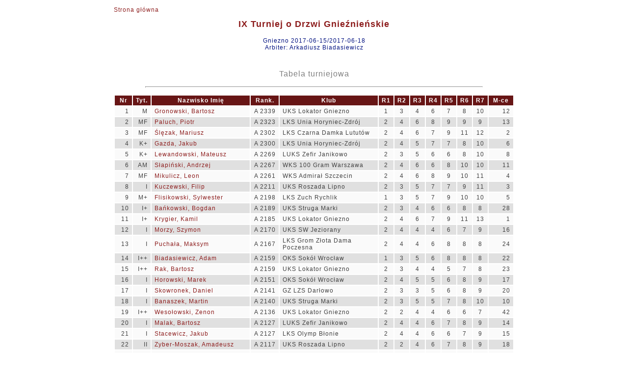

--- FILE ---
content_type: text/html
request_url: http://wyniki.warcaby.pl/2017/172/progress_table.html
body_size: 3930
content:
<!DOCTYPE html PUBLIC "-//W3C//DTD HTML 4.01 Transitional//EN">
<head>
<meta content="text/html; charset=windows-1250" http-equiv="content-type"><META HTTP-EQUIV='PRAGMA' CONTENT='NO-CACHE'><title></title>
<link rel="stylesheet" href="progress_table.css" type="text/css"></head>
<body>

<table align=center>
<tr>
<td class=fr><a href="index.html" class=noprt>Strona g&#x0142;&#x00f3;wna</a>
<h1 align="center">IX Turniej o Drzwi Gnie&#x017a;nie&#x0144;skie</h1>
<h4 align="center">Gniezno 2017-06-15/2017-06-18<br>Arbiter: Arkadiusz Biadasiewicz</h4>
<p><br></p>
</td></tr>
<tr>
<td><h3 align="center">Tabela turniejowa</h3>
<hr>
</td></tr>
<tr>
<td>
<table align=center><col width=35><col width=30><col width=200><col width=40><col width=200><col width=30><col width=30><col width=30><col width=30><col width=30><col width=30><col width=30><col width=50><thead>
<tr>
<th class=r>Nr</th><th class=r>Tyt.</th><th>Nazwisko Imi&#x0119;</th><th class=r>Rank.</th><th>Klub</th><th class=c>R1</th><th class=c>R2</th><th class=c>R3</th><th class=c>R4</th><th class=c>R5</th><th class=c>R6</th><th class=c>R7</th><th class=r>M-ce</th></tr>
</thead>
<tr class=kj>
<td class=r>1</td><td class=r>M</td><td><a href="card_z$28.html">Gronowski, Bartosz</a></td><td class=r>A&nbsp;2339</td><td>UKS Lokator Gniezno</td><td class=c>1</td><td class=c>3</td><td class=c>4</td><td class=c>6</td><td class=c>7</td><td class=c>8</td><td class=c>10</td><td class=r>12</td></tr>
<tr class=kc>
<td class=r>2</td><td class=r>MF</td><td><a href="card_z$57.html">Paluch, Piotr</a></td><td class=r>A&nbsp;2323</td><td>LKS Unia Horyniec-Zdr&#x00f3;j</td><td class=c>2</td><td class=c>4</td><td class=c>6</td><td class=c>8</td><td class=c>9</td><td class=c>9</td><td class=c>9</td><td class=r>13</td></tr>
<tr class=kj>
<td class=r>3</td><td class=r>MF</td><td><a href="card_z$7.html">&#x015a;l&#x0119;zak, Mariusz</a></td><td class=r>A&nbsp;2302</td><td>LKS Czarna Damka Lutut&#x00f3;w</td><td class=c>2</td><td class=c>4</td><td class=c>6</td><td class=c>7</td><td class=c>9</td><td class=c>11</td><td class=c>12</td><td class=r>2</td></tr>
<tr class=kc>
<td class=r>4</td><td class=r>K+</td><td><a href="card_z$17.html">Gazda, Jakub</a></td><td class=r>A&nbsp;2300</td><td>LKS Unia Horyniec-Zdr&#x00f3;j</td><td class=c>2</td><td class=c>4</td><td class=c>5</td><td class=c>7</td><td class=c>7</td><td class=c>8</td><td class=c>10</td><td class=r>6</td></tr>
<tr class=kj>
<td class=r>5</td><td class=r>K+</td><td><a href="card_z$73.html">Lewandowski, Mateusz</a></td><td class=r>A&nbsp;2269</td><td>LUKS Zefir Janikowo</td><td class=c>2</td><td class=c>3</td><td class=c>5</td><td class=c>6</td><td class=c>6</td><td class=c>8</td><td class=c>10</td><td class=r>8</td></tr>
<tr class=kc>
<td class=r>6</td><td class=r>AM</td><td><a href="card_z$6.html">S&#x0142;api&#x0144;ski, Andrzej</a></td><td class=r>A&nbsp;2267</td><td>WKS 100 Gram Warszawa</td><td class=c>2</td><td class=c>4</td><td class=c>6</td><td class=c>6</td><td class=c>8</td><td class=c>10</td><td class=c>10</td><td class=r>11</td></tr>
<tr class=kj>
<td class=r>7</td><td class=r>MF</td><td><a href="card_z$5.html">Mikulicz, Leon</a></td><td class=r>A&nbsp;2261</td><td>WKS Admira&#x0142; Szczecin</td><td class=c>2</td><td class=c>4</td><td class=c>6</td><td class=c>8</td><td class=c>9</td><td class=c>10</td><td class=c>11</td><td class=r>4</td></tr>
<tr class=kc>
<td class=r>8</td><td class=r>I</td><td><a href="card_z$0.html">Kuczewski, Filip</a></td><td class=r>A&nbsp;2211</td><td>UKS Roszada Lipno</td><td class=c>2</td><td class=c>3</td><td class=c>5</td><td class=c>7</td><td class=c>7</td><td class=c>9</td><td class=c>11</td><td class=r>3</td></tr>
<tr class=kj>
<td class=r>9</td><td class=r>M+</td><td><a href="card_z$64.html">Flisikowski, Sylwester</a></td><td class=r>A&nbsp;2198</td><td>LKS Zuch Rychlik</td><td class=c>1</td><td class=c>3</td><td class=c>5</td><td class=c>7</td><td class=c>9</td><td class=c>10</td><td class=c>10</td><td class=r>5</td></tr>
<tr class=kc>
<td class=r>10</td><td class=r>I+</td><td><a href="card_z$65.html">Ba&#x0144;kowski, Bogdan</a></td><td class=r>A&nbsp;2189</td><td>UKS Struga Marki</td><td class=c>2</td><td class=c>3</td><td class=c>4</td><td class=c>6</td><td class=c>6</td><td class=c>8</td><td class=c>8</td><td class=r>28</td></tr>
<tr class=kj>
<td class=r>11</td><td class=r>I+</td><td><a href="card_z$29.html">Krygier, Kamil</a></td><td class=r>A&nbsp;2185</td><td>UKS Lokator Gniezno</td><td class=c>2</td><td class=c>4</td><td class=c>6</td><td class=c>7</td><td class=c>9</td><td class=c>11</td><td class=c>13</td><td class=r>1</td></tr>
<tr class=kc>
<td class=r>12</td><td class=r>I</td><td><a href="card_z$61.html">Morzy, Szymon</a></td><td class=r>A&nbsp;2170</td><td>UKS SW Jeziorany</td><td class=c>2</td><td class=c>4</td><td class=c>4</td><td class=c>4</td><td class=c>6</td><td class=c>7</td><td class=c>9</td><td class=r>16</td></tr>
<tr class=kj>
<td class=r>13</td><td class=r>I</td><td><a href="card_z$21.html">Pucha&#x0142;a, Maksym</a></td><td class=r>A&nbsp;2167</td><td>LKS Grom Z&#x0142;ota Dama Poczesna</td><td class=c>2</td><td class=c>4</td><td class=c>4</td><td class=c>6</td><td class=c>8</td><td class=c>8</td><td class=c>8</td><td class=r>24</td></tr>
<tr class=kc>
<td class=r>14</td><td class=r>I++</td><td><a href="card_z$1.html">Biadasiewicz, Adam</a></td><td class=r>A&nbsp;2159</td><td>OKS Sok&#x00f3;&#x0142; Wroc&#x0142;aw</td><td class=c>1</td><td class=c>3</td><td class=c>5</td><td class=c>6</td><td class=c>8</td><td class=c>8</td><td class=c>8</td><td class=r>22</td></tr>
<tr class=kj>
<td class=r>15</td><td class=r>I++</td><td><a href="card_z$31.html">Rak, Bartosz</a></td><td class=r>A&nbsp;2159</td><td>UKS Lokator Gniezno</td><td class=c>2</td><td class=c>3</td><td class=c>4</td><td class=c>4</td><td class=c>5</td><td class=c>7</td><td class=c>8</td><td class=r>23</td></tr>
<tr class=kc>
<td class=r>16</td><td class=r>I</td><td><a href="card_z$3.html">Horowski, Marek</a></td><td class=r>A&nbsp;2151</td><td>OKS Sok&#x00f3;&#x0142; Wroc&#x0142;aw</td><td class=c>2</td><td class=c>4</td><td class=c>5</td><td class=c>5</td><td class=c>6</td><td class=c>8</td><td class=c>9</td><td class=r>17</td></tr>
<tr class=kj>
<td class=r>17</td><td class=r>I</td><td><a href="card_z$53.html">Skowronek, Daniel</a></td><td class=r>A&nbsp;2141</td><td>GZ LZS Dar&#x0142;owo</td><td class=c>2</td><td class=c>3</td><td class=c>3</td><td class=c>5</td><td class=c>6</td><td class=c>8</td><td class=c>9</td><td class=r>20</td></tr>
<tr class=kc>
<td class=r>18</td><td class=r>I</td><td><a href="card_z$59.html">Banaszek, Martin</a></td><td class=r>A&nbsp;2140</td><td>UKS Struga Marki</td><td class=c>2</td><td class=c>3</td><td class=c>5</td><td class=c>5</td><td class=c>7</td><td class=c>8</td><td class=c>10</td><td class=r>10</td></tr>
<tr class=kj>
<td class=r>19</td><td class=r>I++</td><td><a href="card_z$30.html">Weso&#x0142;owski, Zenon</a></td><td class=r>A&nbsp;2136</td><td>UKS Lokator Gniezno</td><td class=c>2</td><td class=c>2</td><td class=c>4</td><td class=c>4</td><td class=c>6</td><td class=c>6</td><td class=c>7</td><td class=r>42</td></tr>
<tr class=kc>
<td class=r>20</td><td class=r>I</td><td><a href="card_z$75.html">Malak, Bartosz</a></td><td class=r>A&nbsp;2127</td><td>LUKS Zefir Janikowo</td><td class=c>2</td><td class=c>4</td><td class=c>4</td><td class=c>6</td><td class=c>7</td><td class=c>8</td><td class=c>9</td><td class=r>14</td></tr>
<tr class=kj>
<td class=r>21</td><td class=r>I</td><td><a href="card_z$26.html">Stacewicz, Jakub</a></td><td class=r>A&nbsp;2127</td><td>LKS Olymp B&#x0142;onie</td><td class=c>2</td><td class=c>4</td><td class=c>4</td><td class=c>6</td><td class=c>6</td><td class=c>7</td><td class=c>9</td><td class=r>15</td></tr>
<tr class=kc>
<td class=r>22</td><td class=r>II</td><td><a href="card_z$27.html">Zyber-Moszak, Amadeusz</a></td><td class=r>A&nbsp;2117</td><td>UKS Roszada Lipno</td><td class=c>2</td><td class=c>2</td><td class=c>4</td><td class=c>6</td><td class=c>7</td><td class=c>8</td><td class=c>9</td><td class=r>18</td></tr>
<tr class=kj>
<td class=r>23</td><td class=r>I</td><td><a href="card_z$67.html">Przyby&#x0142;, Jaros&#x0142;aw</a></td><td class=r>A&nbsp;2108</td><td>LKS Zuch Rychlik</td><td class=c>2</td><td class=c>2</td><td class=c>4</td><td class=c>5</td><td class=c>6</td><td class=c>6</td><td class=c>8</td><td class=r>27</td></tr>
<tr class=kc>
<td class=r>24</td><td class=r>K+</td><td><a href="card_z$20.html">Zaborniak, Natalia</a></td><td class=r>A&nbsp;2104</td><td>LKS Unia Horyniec-Zdr&#x00f3;j</td><td class=c>2</td><td class=c>2</td><td class=c>4</td><td class=c>5</td><td class=c>5</td><td class=c>6</td><td class=c>7</td><td class=r>35</td></tr>
<tr class=kj>
<td class=r>25</td><td class=r>I</td><td><a href="card_z$2.html">Ch&#x0119;siak, Marcin</a></td><td class=r>A&nbsp;2085</td><td>OKS Sok&#x00f3;&#x0142; Wroc&#x0142;aw</td><td class=c>2</td><td class=c>3</td><td class=c>3</td><td class=c>5</td><td class=c>7</td><td class=c>8</td><td class=c>10</td><td class=r>9</td></tr>
<tr class=kc>
<td class=r>26</td><td class=r>II</td><td><a href="card_z$18.html">Nesterak, Wiktor</a></td><td class=r>A&nbsp;2080</td><td>LKS Unia Horyniec-Zdr&#x00f3;j</td><td class=c>2</td><td class=c>2</td><td class=c>3</td><td class=c>5</td><td class=c>6</td><td class=c>8</td><td class=c>8</td><td class=r>30</td></tr>
<tr class=kj>
<td class=r>27</td><td class=r>I++</td><td><a href="card_z$33.html">Szturomska, Aleksandra</a></td><td class=r>A&nbsp;2076</td><td>UKS Lokator Gniezno</td><td class=c>2</td><td class=c>2</td><td class=c>3</td><td class=c>5</td><td class=c>6</td><td class=c>6</td><td class=c>7</td><td class=r>37</td></tr>
<tr class=kc>
<td class=r>28</td><td class=r>III</td><td><a href="card_z$22.html">W&#x0119;grzyn, Micha&#x0142;</a></td><td class=r>A&nbsp;2076</td><td>OKS Sok&#x00f3;&#x0142; Wroc&#x0142;aw</td><td class=c>2</td><td class=c>3</td><td class=c>3</td><td class=c>5</td><td class=c>5</td><td class=c>7</td><td class=c>9</td><td class=r>19</td></tr>
<tr class=kj>
<td class=r>29</td><td class=r>I+</td><td><a href="card_z$84.html">Chrz&#x0105;szcz, Jan</a></td><td class=r>A&nbsp;2072</td><td>LZS Senet Janikowo</td><td class=c>2</td><td class=c>3</td><td class=c>3</td><td class=c>4</td><td class=c>4</td><td class=c>6</td><td class=c>8</td><td class=r>33</td></tr>
<tr class=kc>
<td class=r>30</td><td class=r>II</td><td><a href="card_z$9.html">Wo&#x017a;niak, Wojciech</a></td><td class=r>A&nbsp;2063</td><td>SKFSiTNiS Jutrzenka Cz&#x0119;stochowa</td><td class=c>2</td><td class=c>2</td><td class=c>2</td><td class=c>3</td><td class=c>3</td><td class=c>4</td><td class=c>6</td><td class=r>57</td></tr>
<tr class=kj>
<td class=r>31</td><td class=r>I</td><td><a href="card_z$66.html">Pu&#x0107;, Filip</a></td><td class=r>A&nbsp;2056</td><td>UKS Pitagoras P&#x0119;g&#x00f3;w</td><td class=c>2</td><td class=c>2</td><td class=c>4</td><td class=c>4</td><td class=c>6</td><td class=c>8</td><td class=c>8</td><td class=r>25</td></tr>
<tr class=kc>
<td class=r>32</td><td class=r>II</td><td><a href="card_z$23.html">Polinceusz, Szymon</a></td><td class=r>A&nbsp;2056</td><td>GZ LZS Dar&#x0142;owo</td><td class=c>2</td><td class=c>2</td><td class=c>4</td><td class=c>4</td><td class=c>6</td><td class=c>7</td><td class=c>7</td><td class=r>36</td></tr>
<tr class=kj>
<td class=r>33</td><td class=r>II</td><td><a href="card_z$63.html">Moczulski, Artur</a></td><td class=r>A&nbsp;2051</td><td>UKS Struga Marki</td><td class=c>2</td><td class=c>3</td><td class=c>4</td><td class=c>6</td><td class=c>7</td><td class=c>7</td><td class=c>8</td><td class=r>21</td></tr>
<tr class=kc>
<td class=r>34</td><td class=r>K</td><td><a href="card_z$55.html">Mamet, Jan</a></td><td class=r>A&nbsp;2035</td><td>LUKS Gry Logiczne Wronki</td><td class=c>2</td><td class=c>2</td><td class=c>4</td><td class=c>4</td><td class=c>6</td><td class=c>7</td><td class=c>8</td><td class=r>31</td></tr>
<tr class=kj>
<td class=r>35</td><td class=r>II</td><td><a href="card_z$62.html">Kaczmarski, Robert</a></td><td class=r>A&nbsp;2022</td><td>MKS Mazovia Mi&#x0144;sk Mazowiecki</td><td class=c>2</td><td class=c>3</td><td class=c>3</td><td class=c>3</td><td class=c>5</td><td class=c>7</td><td class=c>8</td><td class=r>26</td></tr>
<tr class=kc>
<td class=r>36</td><td class=r>II</td><td><a href="card_z$78.html">Skobel, Mateusz</a></td><td class=r>A&nbsp;2016</td><td>LUKS Gry Logiczne Wronki</td><td class=c>2</td><td class=c>3</td><td class=c>5</td><td class=c>5</td><td class=c>7</td><td class=c>8</td><td class=c>10</td><td class=r>7</td></tr>
<tr class=kj>
<td class=r>37</td><td class=r>II</td><td><a href="card_z$25.html">Pisarska, Katarzyna</a></td><td class=r>A&nbsp;2013</td><td>UKS Roszada Lipno</td><td class=c>2</td><td class=c>4</td><td class=c>4</td><td class=c>4</td><td class=c>6</td><td class=c>6</td><td class=c>7</td><td class=r>40</td></tr>
<tr class=kc>
<td class=r>38</td><td class=r>II+</td><td><a href="card_z$68.html">Knap, Sebastian</a></td><td class=r>A&nbsp;2012</td><td>GZ LZS Dar&#x0142;owo</td><td class=c>2</td><td class=c>2</td><td class=c>2</td><td class=c>4</td><td class=c>6</td><td class=c>8</td><td class=c>8</td><td class=r>29</td></tr>
<tr class=kj>
<td class=r>39</td><td class=r>IV</td><td><a href="card_z$12.html">Ciborski, Micha&#x0142;</a></td><td class=r>A&nbsp;2009</td><td>SKFSiTNiS Jutrzenka Cz&#x0119;stochowa</td><td class=c>2</td><td class=c>2</td><td class=c>2</td><td class=c>4</td><td class=c>4</td><td class=c>6</td><td class=c>7</td><td class=r>47</td></tr>
<tr class=kc>
<td class=r>40</td><td class=r>I</td><td><a href="card_z$74.html">Witkowska, Zuzanna</a></td><td class=r>A&nbsp;2004</td><td>LKS Unia Horyniec-Zdr&#x00f3;j</td><td class=c>1</td><td class=c>1</td><td class=c>1</td><td class=c>3</td><td class=c>5</td><td class=c>6</td><td class=c>7</td><td class=r>39</td></tr>
<tr class=kj>
<td class=r>41</td><td class=r>III</td><td><a href="card_z$13.html">Wieczorek, Sebastian</a></td><td class=r>B&nbsp;2003</td><td>UKS Roszada Lipno</td><td class=c>0</td><td class=c>2</td><td class=c>3</td><td class=c>5</td><td class=c>5</td><td class=c>5</td><td class=c>7</td><td class=r>38</td></tr>
<tr class=kc>
<td class=r>42</td><td class=r>II</td><td><a href="card_z$16.html">Pawlak, Karolina</a></td><td class=r>B&nbsp;1978</td><td>OKS Sok&#x00f3;&#x0142; Wroc&#x0142;aw</td><td class=c>0</td><td class=c>1</td><td class=c>3</td><td class=c>3</td><td class=c>3</td><td class=c>5</td><td class=c>5</td><td class=r>64</td></tr>
<tr class=kj>
<td class=r>43</td><td class=r>III</td><td><a href="card_z$83.html">Rubaj, Dominik</a></td><td class=r>B&nbsp;1976</td><td>GZ LZS Dar&#x0142;owo</td><td class=c>0</td><td class=c>1</td><td class=c>3</td><td class=c>3</td><td class=c>5</td><td class=c>7</td><td class=c>7</td><td class=r>44</td></tr>
<tr class=kc>
<td class=r>44</td><td class=r>I</td><td><a href="card_z$32.html">Rak, Stanis&#x0142;aw</a></td><td class=r>A&nbsp;1965</td><td>UKS Lokator Gniezno</td><td class=c>0</td><td class=c>1</td><td class=c>3</td><td class=c>4</td><td class=c>6</td><td class=c>6</td><td class=c>8</td><td class=r>34</td></tr>
<tr class=kj>
<td class=r>45</td><td class=r>III</td><td><a href="card_z$24.html">Szumera, Franciszek</a></td><td class=r>A&nbsp;1962</td><td>LKS Grom Z&#x0142;ota Dama Poczesna</td><td class=c>0</td><td class=c>2</td><td class=c>3</td><td class=c>4</td><td class=c>4</td><td class=c>6</td><td class=c>7</td><td class=r>43</td></tr>
<tr class=kc>
<td class=r>46</td><td class=r>IV</td><td><a href="card_z$38.html">Noworolnik, Natalia</a></td><td class=r>B&nbsp;1952</td><td>GZ LZS Dar&#x0142;owo</td><td class=c>0</td><td class=c>1</td><td class=c>2</td><td class=c>4</td><td class=c>4</td><td class=c>4</td><td class=c>4</td><td class=r>69</td></tr>
<tr class=kj>
<td class=r>47</td><td class=r>I</td><td><a href="card_z$56.html">Rowi&#x0144;ski, Henryk</a></td><td class=r>A&nbsp;1948</td><td>LUKS Gry Logiczne Wronki</td><td class=c>0</td><td class=c>2</td><td class=c>2</td><td class=c>4</td><td class=c>5</td><td class=c>5</td><td class=c>7</td><td class=r>45</td></tr>
<tr class=kc>
<td class=r>48</td><td class=r>II</td><td><a href="card_z$49.html">&#x015a;wi&#x0105;tek, Kacper</a></td><td class=r>A&nbsp;1943</td><td>GZ LZS Dar&#x0142;owo</td><td class=c>1</td><td class=c>1</td><td class=c>2</td><td class=c>3</td><td class=c>5</td><td class=c>6</td><td class=c>7</td><td class=r>41</td></tr>
<tr class=kj>
<td class=r>49</td><td class=r>I+</td><td><a href="card_z$60.html">Kmie&#x0107;, Paulina</a></td><td class=r>A&nbsp;1942</td><td>UKS SW Jeziorany</td><td class=c>0</td><td class=c>2</td><td class=c>2</td><td class=c>4</td><td class=c>4</td><td class=c>6</td><td class=c>7</td><td class=r>46</td></tr>
<tr class=kc>
<td class=r>50</td><td class=r>III</td><td><a href="card_z$8.html">Sobczyk, Robert</a></td><td class=r>A&nbsp;1922</td><td>SKFSiTNiS Jutrzenka Cz&#x0119;stochowa</td><td class=c>0</td><td class=c>2</td><td class=c>4</td><td class=c>4</td><td class=c>4</td><td class=c>4</td><td class=c>6</td><td class=r>49</td></tr>
<tr class=kj>
<td class=r>51</td><td class=r>III</td><td><a href="card_z$81.html">Kozaczy&#x0144;ski, Mateusz</a></td><td class=r>A&nbsp;1921</td><td>LZS Senet Janikowo</td><td class=c>0</td><td class=c>2</td><td class=c>4</td><td class=c>6</td><td class=c>6</td><td class=c>6</td><td class=c>8</td><td class=r>32</td></tr>
<tr class=kc>
<td class=r>52</td><td class=r>I</td><td><a href="card_z$36.html">Borkowska, Justyna</a></td><td class=r>A&nbsp;1920</td><td>UKS Lokator Gniezno</td><td class=c>0</td><td class=c>0</td><td class=c>0</td><td class=c>2</td><td class=c>4</td><td class=c>4</td><td class=c>6</td><td class=r>63</td></tr>
<tr class=kj>
<td class=r>53</td><td class=r>I</td><td><a href="card_z$58.html">J&#x00f3;&#x015b;k, Teresa</a></td><td class=r>A&nbsp;1917</td><td>UKS Struga Marki</td><td class=c>1</td><td class=c>1</td><td class=c>3</td><td class=c>3</td><td class=c>4</td><td class=c>4</td><td class=c>6</td><td class=r>53</td></tr>
<tr class=kc>
<td class=r>54</td><td class=r>II</td><td><a href="card_z$54.html">Krause, Sylwia</a></td><td class=r>A&nbsp;1907</td><td>LUKS Gry Logiczne Wronki</td><td class=c>0</td><td class=c>1</td><td class=c>2</td><td class=c>4</td><td class=c>5</td><td class=c>6</td><td class=c>6</td><td class=r>50</td></tr>
<tr class=kj>
<td class=r>55</td><td class=r>IV</td><td><a href="card_z$80.html">Kozaczy&#x0144;ski, Jakub</a></td><td class=r>B&nbsp;1900</td><td>LZS Senet Janikowo</td><td class=c>0</td><td class=c>2</td><td class=c>4</td><td class=c>4</td><td class=c>6</td><td class=c>6</td><td class=c>6</td><td class=r>52</td></tr>
<tr class=kc>
<td class=r>56</td><td class=r></td><td><a href="card_z$42.html">Masternak, Oliwier</a></td><td class=r>B&nbsp;1886</td><td>GZ LZS Dar&#x0142;owo</td><td class=c>0</td><td class=c>0</td><td class=c>2</td><td class=c>2</td><td class=c>4</td><td class=c>4</td><td class=c>4</td><td class=r>67</td></tr>
<tr class=kj>
<td class=r>57</td><td class=r></td><td><a href="card_z$39.html">Rusa, Oliwia</a></td><td class=r>B&nbsp;1884</td><td>GZ LZS Dar&#x0142;owo</td><td class=c>0</td><td class=c>0</td><td class=c>0</td><td class=c>0</td><td class=c>2</td><td class=c>2</td><td class=c>2</td><td class=r>79</td></tr>
<tr class=kc>
<td class=r>58</td><td class=r>III</td><td><a href="card_z$82.html">Kozaczy&#x0144;ski, Pawe&#x0142;</a></td><td class=r>A&nbsp;1867</td><td>LZS Senet Janikowo</td><td class=c>0</td><td class=c>2</td><td class=c>2</td><td class=c>4</td><td class=c>4</td><td class=c>6</td><td class=c>6</td><td class=r>56</td></tr>
<tr class=kj>
<td class=r>59</td><td class=r>III</td><td><a href="card_z$45.html">Papierz, Bartosz</a></td><td class=r>A&nbsp;1855</td><td>GZ LZS Dar&#x0142;owo</td><td class=c>0</td><td class=c>2</td><td class=c>2</td><td class=c>2</td><td class=c>2</td><td class=c>4</td><td class=c>6</td><td class=r>61</td></tr>
<tr class=kc>
<td class=r>60</td><td class=r>III</td><td><a href="card_z$76.html">Podhorodecka, Dominika</a></td><td class=r>A&nbsp;1855</td><td>LUKS Zefir Janikowo</td><td class=c>0</td><td class=c>2</td><td class=c>4</td><td class=c>4</td><td class=c>4</td><td class=c>6</td><td class=c>6</td><td class=r>54</td></tr>
<tr class=kj>
<td class=r>61</td><td class=r>III</td><td><a href="card_z$44.html">Masternak, Gracjan</a></td><td class=r>A&nbsp;1852</td><td>GZ LZS Dar&#x0142;owo</td><td class=c>0</td><td class=c>1</td><td class=c>1</td><td class=c>3</td><td class=c>3</td><td class=c>4</td><td class=c>6</td><td class=r>55</td></tr>
<tr class=kc>
<td class=r>62</td><td class=r>II</td><td><a href="card_z$37.html">Wasie&#x0144;ko, Daria</a></td><td class=r>A&nbsp;1847</td><td>GZ LZS Dar&#x0142;owo</td><td class=c>0</td><td class=c>1</td><td class=c>3</td><td class=c>3</td><td class=c>3</td><td class=c>3</td><td class=c>5</td><td class=r>65</td></tr>
<tr class=kj>
<td class=r>63</td><td class=r>IV</td><td><a href="card_z$15.html">Rewoli&#x0144;ski, Ryszard Czes&#x0142;aw</a></td><td class=r>A&nbsp;1846</td><td>SNiS Kaszub Wejherowo</td><td class=c>0</td><td class=c>1</td><td class=c>1</td><td class=c>1</td><td class=c>3</td><td class=c>5</td><td class=c>6</td><td class=r>60</td></tr>
<tr class=kc>
<td class=r>64</td><td class=r>II</td><td><a href="card_z$10.html">Wo&#x017a;niak, Jolanta</a></td><td class=r>A&nbsp;1824</td><td>SKFSiTNiS Jutrzenka Cz&#x0119;stochowa</td><td class=c>0</td><td class=c>0</td><td class=c>0</td><td class=c>0</td><td class=c>2</td><td class=c>2</td><td class=c>4</td><td class=r>75</td></tr>
<tr class=kj>
<td class=r>65</td><td class=r>V</td><td><a href="card_z$43.html">Kuc, Kordian</a></td><td class=r>B&nbsp;1781</td><td>GZ LZS Dar&#x0142;owo</td><td class=c>0</td><td class=c>1</td><td class=c>1</td><td class=c>3</td><td class=c>5</td><td class=c>5</td><td class=c>5</td><td class=r>66</td></tr>
<tr class=kc>
<td class=r>66</td><td class=r>V</td><td><a href="card_z$41.html">Rykaczewska, Kornelia</a></td><td class=r>A&nbsp;1759</td><td>GZ LZS Dar&#x0142;owo</td><td class=c>0</td><td class=c>0</td><td class=c>2</td><td class=c>2</td><td class=c>2</td><td class=c>4</td><td class=c>4</td><td class=r>71</td></tr>
<tr class=kj>
<td class=r>67</td><td class=r>III</td><td><a href="card_z$11.html">Sza&#x0142;ecka, Henryka</a></td><td class=r>A&nbsp;1728</td><td>SKFSiTNiS Jutrzenka Cz&#x0119;stochowa</td><td class=c>0</td><td class=c>0</td><td class=c>0</td><td class=c>2</td><td class=c>2</td><td class=c>2</td><td class=c>2</td><td class=r>78</td></tr>
<tr class=kc>
<td class=r>68</td><td class=r>II</td><td><a href="card_z$40.html">Krzy&#x017c;anowska, Magdalena</a></td><td class=r>A&nbsp;1715</td><td>GZ LZS Dar&#x0142;owo</td><td class=c>0</td><td class=c>0</td><td class=c>2</td><td class=c>4</td><td class=c>4</td><td class=c>4</td><td class=c>4</td><td class=r>68</td></tr>
<tr class=kj>
<td class=r>69</td><td class=r>IV</td><td><a href="card_z$14.html">Giec, Wiktoria</a></td><td class=r>A&nbsp;1675</td><td>SNiS Kaszub Wejherowo</td><td class=c>0</td><td class=c>0</td><td class=c>2</td><td class=c>2</td><td class=c>4</td><td class=c>4</td><td class=c>4</td><td class=r>72</td></tr>
<tr class=kc>
<td class=r>70</td><td class=r>IV</td><td><a href="card_z$34.html">Radziszewski, Jan</a></td><td class=r>0</td><td>UKS Lokator Gniezno</td><td class=c>0</td><td class=c>2</td><td class=c>2</td><td class=c>4</td><td class=c>5</td><td class=c>6</td><td class=c>6</td><td class=r>51</td></tr>
<tr class=kj>
<td class=r>71</td><td class=r>IV</td><td><a href="card_z$4.html">Mazurowski, Bartosz</a></td><td class=r>0</td><td>UKS Struga Marki</td><td class=c>0</td><td class=c>1</td><td class=c>2</td><td class=c>2</td><td class=c>4</td><td class=c>6</td><td class=c>7</td><td class=r>48</td></tr>
<tr class=kc>
<td class=r>72</td><td class=r>V</td><td><a href="card_z$51.html">Zgo&#x0142;a, Wiktor</a></td><td class=r>0</td><td>GZ LZS Dar&#x0142;owo</td><td class=c>0</td><td class=c>0</td><td class=c>2</td><td class=c>2</td><td class=c>2</td><td class=c>2</td><td class=c>4</td><td class=r>73</td></tr>
<tr class=kj>
<td class=r>73</td><td class=r>V</td><td><a href="card_z$50.html">Noworolnik, Wiktor</a></td><td class=r>0</td><td>GZ LZS Dar&#x0142;owo</td><td class=c>0</td><td class=c>2</td><td class=c>2</td><td class=c>2</td><td class=c>4</td><td class=c>4</td><td class=c>6</td><td class=r>62</td></tr>
<tr class=kc>
<td class=r>74</td><td class=r>IV</td><td><a href="card_z$77.html">Skobel, Aleksandra</a></td><td class=r>0</td><td>LUKS Gry Logiczne Wronki</td><td class=c>0</td><td class=c>2</td><td class=c>2</td><td class=c>2</td><td class=c>4</td><td class=c>4</td><td class=c>6</td><td class=r>59</td></tr>
<tr class=kj>
<td class=r>75</td><td class=r>V</td><td><a href="card_z$48.html">Pasi&#x0144;ska, Tatiana</a></td><td class=r>0</td><td>GZ LZS Dar&#x0142;owo</td><td class=c>0</td><td class=c>0</td><td class=c>2</td><td class=c>2</td><td class=c>2</td><td class=c>4</td><td class=c>4</td><td class=r>70</td></tr>
<tr class=kc>
<td class=r>76</td><td class=r></td><td><a href="card_z$46.html">&#x0141;osowski, Nataniel</a></td><td class=r>0</td><td>GZ LZS Dar&#x0142;owo</td><td class=c>0</td><td class=c>0</td><td class=c>0</td><td class=c>0</td><td class=c>0</td><td class=c>2</td><td class=c>4</td><td class=r>76</td></tr>
<tr class=kj>
<td class=r>77</td><td class=r></td><td><a href="card_z$47.html">W&#x00f3;jcik, Micha&#x0142;</a></td><td class=r>0</td><td>GZ LZS Dar&#x0142;owo</td><td class=c>0</td><td class=c>0</td><td class=c>0</td><td class=c>2</td><td class=c>2</td><td class=c>4</td><td class=c>4</td><td class=r>74</td></tr>
<tr class=kc>
<td class=r>78</td><td class=r></td><td><a href="card_z$52.html">Tomaszewska, &#x0141;ucja</a></td><td class=r>0</td><td>GZ LZS Dar&#x0142;owo</td><td class=c>0</td><td class=c>2</td><td class=c>2</td><td class=c>2</td><td class=c>2</td><td class=c>2</td><td class=c>2</td><td class=r>77</td></tr>
<tr class=kj>
<td class=r>79</td><td class=r>IV</td><td><a href="card_z$71.html">Komorowicz, Ryszard</a></td><td class=r>0</td><td>LUKS Gry Logiczne Wronki</td><td class=c>2</td><td class=c>2</td><td class=c>2</td><td class=c>3</td><td class=c>3</td><td class=c>5</td><td class=c>6</td><td class=r>58</td></tr>
</table>
</td></tr>
<tr>
<td></td></tr>
<tr>
<td><hr>

<table>
<tr class=b>
<td><p>ChessArbiter Pro warcaby (v.3.58)  (C) A.Cury&#x0142;o</p></td><td><a href="http://www.chessarbiter.com/" target="_blank">http://www.chessarbiter.com/</a></td></tr>
<tr class=b>
<td colspan=2><p>Lic:0001 W&#x0142;a&#x015b;ciciel: Komisja Techniczna - Polski Zwi&#x0105;zek Warcabowy</p></td></tr>
</table>

</td></tr>
</table>
</body>
</html>


--- FILE ---
content_type: text/css
request_url: http://wyniki.warcaby.pl/2017/172/progress_table.css
body_size: 648
content:
body {scrollbar-base-color: #ffffff; background : #ffffff; font : 12px "Arial", "Arial";    letter-spacing : 1px; text-align: center; color: 404040;}
table {align:center; background : #ffffff; font : 12px "Arial", "Arial";     letter-spacing : 1px; color: 404040;}
img.mala {border:1px solid; width:35px; height:18px;}
img.duza {border:1px solid; width:70px; height:36px;}
td.l {text-align:left;}
td.c {text-align:center;}
td.r {text-align:right;}
h1 {font : 18px "Arial", "Arial"; font-weight : bold;   text-align:center; color : #8d1d1d; letter-spacing : 1px;}
h2 {font : 16px "Arial", "Arial"; font-weight : bold;  ; text-align:center; color : #000000; letter-spacing : 1px;}
h3 {font : 16px "Arial", "Arial";   ; text-align:center; color : #808080; letter-spacing : 1px;}
h4 {font : 12px "Arial", "Arial";   ; color : #001080; letter-spacing : 1px;}
h5 {font : 9px "Arial", "Arial"; font-weight : bold;  ; text-align:right; color : #808080; letter-spacing : 1px;}
th {background : #671515; font-weight : bold; color : #ffffff; padding: 3px 6px 3px 6px;}
td { padding: 3px 6px 3px 6px;}
tr.b {font-weight : bold}
td.np {padding: 1px 1px 1px 1px; align:center;}
tr {page-break-inside:always}
tr.kj {background : #fafafa;}
tr.kc {background : #e0e0e0}
td.kj {background : #fafafa}
td.kc {background : #e0e0e0}
a {text-decoration:none; color: #8d1d1d;}
a.noprt {text-align:left;}
hr {height: 1px; width: 84%; color : #001080;}
.fr_no_prt {background : #ffffff; border-left: 1px dotted #671515; border-right: 1px dotted #671515; border-top: 1px dotted #671515; border-bottom: 1px dotted #671515;}
@media print {
h1 {font : 18px "Arial", "Arial"; font-weight : bold;   text-align:center; color : #000000; letter-spacing : 1px;}
h2 {font : 16px "Arial", "Arial"; font-weight : bold;  ; text-align:center; color : #000000; letter-spacing : 1px;}
h3 {font : 16px "Arial", "Arial";   ; text-align:center; color : #000000; letter-spacing : 1px;}
h4 {font : 12px "Arial", "Arial";   ; color : #000000; letter-spacing : 1px;}
h5 {font : 9px "Arial", "Arial"; font-weight : bold;  ; text-align:right; color : #000000; letter-spacing : 1px;}
th {font-weight : bold; color : #000000; padding: 3px 6px 3px 6px;}
a {text-decoration:none; color: #000000;}
a.noprt {color: #ffffff; font : 1px}
hr {height: 1px; width: 84%; color: #000000;}
.fr_no_prt {background : #ffffff; border-left: 1px none; border-right: 1px none; border-top: 1px none; border-bottom: 1px none;}
}
h6 {font : 12px "Arial CE", "Arial"; font-weight : bold; color : #000000;}
td.kjb {background : #fafafa; font-weight : bold;}
td.kcb {background : #e0e0e0; font-weight : bold;}
tr.kjb {background : #fafafa; font-weight : bold;}
tr.kcb {background : #e0e0e0; font-weight : bold;}
